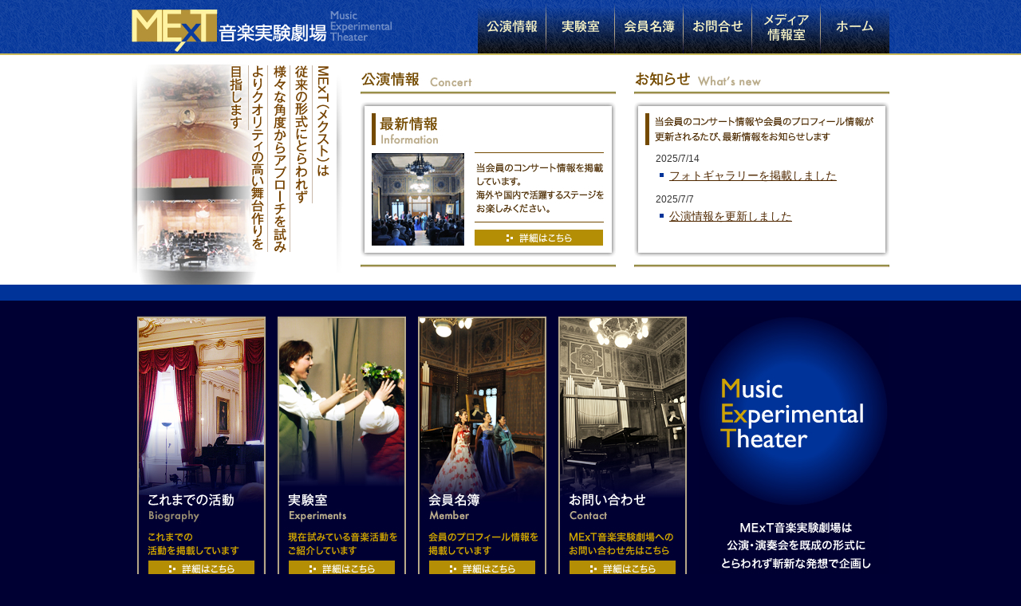

--- FILE ---
content_type: text/html
request_url: https://music-mext.jp/
body_size: 6574
content:
<!DOCTYPE HTML PUBLIC "-//W3C//DTD HTML 4.01 Transitional//EN" "http://www.w3.org/TR/html4/loose.dtd">
<html>
<head>
	<!-- Google tag (gtag.js) -->
<script async src="https://www.googletagmanager.com/gtag/js?id=G-598PF3K2K8"></script>
<script>
  window.dataLayer = window.dataLayer || [];
  function gtag(){dataLayer.push(arguments);}
  gtag('js', new Date());

  gtag('config', 'G-598PF3K2K8');
</script>
	<!-- Google Tag Manager -->
<script>(function(w,d,s,l,i){w[l]=w[l]||[];w[l].push({'gtm.start':
new Date().getTime(),event:'gtm.js'});var f=d.getElementsByTagName(s)[0],
j=d.createElement(s),dl=l!='dataLayer'?'&l='+l:'';j.async=true;j.src=
'https://www.googletagmanager.com/gtm.js?id='+i+dl;f.parentNode.insertBefore(j,f);
})(window,document,'script','dataLayer','GTM-PWXMC59W');</script>
<!-- End Google Tag Manager -->
<meta http-equiv="Content-Type" content="text/html; charset=UTF-8">
<meta name="description" content="従来の形式にとらわれず、様々な角度からアプローチを試み、よりクオリティの高い舞台作りを目指します。">
<meta name="keywords" content="メクスト音楽実験劇場,メクスト神戸,MExT音楽実験劇場,神戸,オペラ,ソプラノ,コンサート,リサイタル,音楽,公演">
<title>MExT（メクスト）音楽実験劇場｜メクストは神戸を中心に活動する音楽団体です</title>
<link href="common/css/base.css" rel="stylesheet" type="text/css">
<link href="common/css/contents.css" rel="stylesheet" type="text/css">
<link rel="apple-touch-icon" href="img/apple_touch_con114.jpg">
<style type="text/css">
<!--
body {
	margin-left: 0px;
	margin-top: 0px;
	margin-right: 0px;
	margin-bottom: 0px;
	background-color: #000033;
}
-->
</style>
<script type="text/javascript">

  var _gaq = _gaq || [];
  _gaq.push(['_setAccount', 'UA-48995312-1']);
  _gaq.push(['_trackPageview']);

  (function() {
    var ga = document.createElement('script'); ga.type = 'text/javascript'; ga.async = true;
    ga.src = ('https:' == document.location.protocol ? 'https://ssl' : 'http://www') + '.google-analytics.com/ga.js';
    var s = document.getElementsByTagName('script')[0]; s.parentNode.insertBefore(ga, s);
  })();

</script>
</head>
<body>
	<!-- Google Tag Manager (noscript) -->
<noscript><iframe src="https://www.googletagmanager.com/ns.html?id=GTM-PWXMC59W"
height="0" width="0" style="display:none;visibility:hidden"></iframe></noscript>
<!-- End Google Tag Manager (noscript) -->
<div id="header">
  <div id="headmain">
    <div id="mext"><img src="img/mext.jpg" alt="メクスト音楽実験劇場" width="326" height="69" border="0"> </div>
    <div id="mainbutton">
      <ul>
        <li><a href="concert/concert.html"><img src="img/b_concert.jpg" alt="公演情報" width="86" height="69" border="0"></a> </li>
        <li><a href="ex/experiments.html"><img src="img/b_experimental.jpg" alt="実験室" width="86" height="69" border="0"></a></li>
        <li><a href="member/member.html"><img src="img/b_member.jpg" alt="会員名簿" width="86" height="69" border="0"></a></li>
        <li><a href="contact/contact.html"><img src="img/b_contact.jpg" alt="お問い合わせ" width="86" height="69" border="0"></a></li>
        <li><a href="media/media.html"><img src="img/b_media.jpg" alt="メディア情報室" width="86" height="69" border="0"></a></li>
        <li><a href="index.html"><img src="img/b_home.jpg" alt="ホーム" width="86" height="69" border="0"></a></li>
      </ul>
    </div>
  </div>
</div>
<div id="mainfield">
  <div id="mainwrap">
    <div id="mainimage"><img src="img/mainimage.jpg" width="264" height="288"></div>
    <div class="mainfield">
      <div class="fieldtitle"><img src="img/main_concert.jpg" alt="公演情報" width="320" height="28" border="0"></div>
      <div class="fieldmenu"><img src="img/fieldmenu.jpg" width="320" height="194" border="0" usemap="#Map">
        <map name="Map">
          <area shape="rect" coords="143,159,305,180" href="concert/concert.html">
        </map>
      </div>
      <div class="fieldbar"><img src="img/fieldbar.jpg" width="320" height="3" border="0"></div>
    </div>
    <div class="mainfield">
      <div class="fieldtitle"><img src="img/main_whats.jpg" alt="お知らせ" width="320" height="28" border="0"></div>
      <div class="fieldmenu">
        <div id="whatsblock">
          <div id="whatslead"><img src="img/whatslead.gif" alt="当会員のコンサート情報や会員のプロフィール情報が更新されるたび、最新情報をお知らせします" width="292" height="40" border="0"></div>
          <div id="whatsnew">
            <span class="whatsday">2025/7/14</span>
            <ul>
              <li><a href="biography/biography.html">フォトギャラリーを掲載しました</a> </li>
            </ul>
            <span class="whatsday">2025/7/7</span>
            <ul>
              <li><a href="concert/concert.html">公演情報を更新しました</a></li>
            </ul>
            
            </div>
        </div>
      </div>
      <div class="fieldbar"><img src="img/fieldbar.jpg" width="320" height="3" border="0"></div>
    </div>
  </div>
</div>
<div id="bluebar">
  <div id="blue"><img src="img/bulebar.gif" width="950" height="20" border="0"></div>
</div>
<div id="contentswrap">
  <div id="contents">
    <div class="globalmenu"><a href="biography/biography.html"><img src="img/c_biography.jpg" alt="これまでの活動" width="161" height="340" border="0"></a></div>
    <div class="globalmenu"><a href="ex/experiments.html"><img src="img/c_experimental.jpg" alt="実験室" width="161" height="340" border="0"></a></div>
    <div class="globalmenu"><a href="member/member.html"><img src="img/c_member.jpg" alt="会員名簿" width="161" height="340" border="0"></a></div>
    <div class="globalmenu"><a href="contact/contact.html"><img src="img/c_contact.jpg" alt="お問い合わせ" width="161" height="340" border="0"></a></div>
    <div id="theater"><img src="img/c_theater.jpg" width="239" height="340"></div>
  </div>
</div>
<div id="footwrap">
  <div id="footer">
    <div id="copyright"><strong>メクストは神戸を中心に活動する音楽団体です。</strong><br>
COPYRIGHT (C) Music Experimental Theater.ALL RIGHT RESERVED.</div>
    <div id="footmenu"><a href="concert/concert.html">公演情報</a> ｜ <a href="ex/experiments.html">実験室</a> ｜ <a href="member/member.html">会員名簿</a> ｜ <a href="contact/contact.html">お問合せ</a> ｜ <a href="media/media.html">メディア情報室</a> ｜<a href="index.html"> ホーム</a></div>
  </div>
</div>
</body>
</html>


--- FILE ---
content_type: text/css
request_url: https://music-mext.jp/common/css/base.css
body_size: 6189
content:
/*  (_)-(_)
     (o o)  トップ、共通
==ooO=(_)=Ooo===================================*/
html {
	height: 100%;
	min-height:100%;
}
body {
	background: #fff;
}
a img {
	-webkit-transition: 0.3s ease-in-out;
	-moz-transition: 0.3s ease-in-out;
	-o-transition: 0.3s ease-in-out;
	transition: 0.3s ease-in-out;
}
a:hover img {
	opacity: 0.6;
	filter: alpha(opacity=60);
}
#header {
	background-image: url(../../img/headerbar.jpg);
	background-repeat: repeat-x;
	height: 69px;
}
#mext {
	float: left;
	height: 69px;
	width: 326px;
	margin-right: 108px;
	margin-left: 20px;
}
#mainbutton {
	float: left;
	height: 69px;
	width: 516px;
	margin-right: 20px;
}
#headmain {
	height: 69px;
	width: 990px;
	margin-right: auto;
	margin-left: auto;
}
#header #headmain #mainbutton ul li {
	text-align: center;
	float: left;
	height: 69px;
	width: 86px;
	list-style-type: none;
}
#header #headmain #mainbutton ul {
	margin: 0px;
	padding: 0px;
	height: 69px;
}
#mainwrap {
	height: 288px;
	width: 950px;
	margin-right: auto;
	margin-left: auto;
	padding-right: 20px;
	padding-left: 20px;
	background-color: #FFF;
}
#mainimage {
	margin: 0px;
	padding: 0px;
	float: left;
	height: 288px;
	width: 264px;
}
.mainfield {
	float: left;
	height: 245px;
	width: 320px;
	margin-top: 21px;
	margin-right: 0px;
	margin-bottom: 22px;
	margin-left: 23px;
}
.fieldtitle {
	height: 28px;
	width: 320px;
	margin-bottom: 10px;
}
.fieldmenu {
	height: 194px;
	width: 320px;
	margin-bottom: 10px;
	background-image: url(../../img/whatsback.jpg);
	background-repeat: no-repeat;
	clear: both;
}
.fieldbar {
	height: 3px;
	width: 320px;
}
#whatslead {
	height: 40px;
	width: 292px;
	clear: both;
	margin-top: 0px;
	margin-right: 0px;
	margin-bottom: 10px;
	margin-left: 0px;
}
#whatsnew {
	height: 130px;
	width: 292px;
	margin: 0px;
}
#whatsblock {
	padding: 14px;
	height: 166px;
	width: 292px;
}
#bluebar {
	height: 20px;
	background-color: #003399;
	font-family: "ヒラギノ角ゴ Pro W3", "Hiragino Kaku Gothic Pro", "メイリオ", Meiryo, Osaka, "ＭＳ Ｐゴシック", "MS PGothic", sans-serif;
	font-size: 9px;
	line-height: 20px;
	color: #003399;
}
#blue {
	height: 20px;
	width: 950px;
	margin-right: auto;
	margin-left: auto;
	background-color: #003399;
}
#contentswrap {
	background-image: url(../../img/contentsbar.gif);
	background-repeat: repeat-x;
	height: 414px;
	margin-right: auto;
	margin-left: auto;
}
#contents {
	height: 340px;
	width: 943px;
	margin-right: auto;
	margin-left: auto;
	padding-right: 20px;
	padding-left: 27px;
	padding-top: 20px;
	padding-bottom: 54px;
}
.globalmenu {
	float: left;
	height: 340px;
	width: 161px;
	margin-right: 15px;
}
#theater {
	margin: 0px;
	padding: 0px;
	float: left;
	height: 340px;
	width: 239px;
}
#mainfield {
	background-color: #FFF;
	height: 288px;
}
#footwrap {
	background-image: url(../../img/footerbar.gif);
	background-repeat: repeat-x;
	height: 70px;
	clear: both;
}
#footer {
	height: 50px;
	width: 950px;
	margin-right: auto;
	margin-left: auto;
	padding-right: 20px;
	padding-left: 20px;
	clear: both;
}
#copyright {
	font-family: "ヒラギノ角ゴ Pro W3", "Hiragino Kaku Gothic Pro", "メイリオ", Meiryo, Osaka, "ＭＳ Ｐゴシック", "MS PGothic", sans-serif;
	font-size: 12px;
	color: #FFF;
	float: left;
	height: 50px;
	width: 450px;
	line-height: 25px;
}
#footmenu {
	font-family: "ヒラギノ角ゴ Pro W3", "Hiragino Kaku Gothic Pro", "メイリオ", Meiryo, Osaka, "ＭＳ Ｐゴシック", "MS PGothic", sans-serif;
	font-size: 14px;
	line-height: 50px;
	color: #FFF;
	float: left;
	height: 50px;
	width: 500px;
	text-align: right;
}
#footer #footmenu a {
	color: #FFF;
	text-decoration: none;
}
#footer #footmenu a:hover {
	color: #FFF;
	text-decoration: underline;
}
/*  (_)-(_)
     (o o)  下層ページ
==ooO=(_)=Ooo===================================*/
#wrapper {
	clear: both;
}
#mainwrap {
	width: 950px;
	margin-right: auto;
	margin-left: auto;
	padding-right: 20px;
	padding-left: 20px;
	height: 100%;
	clear: both;
}
#suv {
	float: left;
	width: 215px;
	margin-top: 26px;
	margin-right: 35px;
	background-color: #FFF;
	height: 100%;
}
#topic {
	float: left;
	width: 700px;
	margin-top: 26px;
	background-color: #FFF;
	height: 100%;
}
#topichead {
	height: 190px;
	width: 700px;
	margin-bottom: 35px;
}
#section {
	height: 28px;
	width: 700px;
	margin-bottom: 29px;
}
#section-button {
	float: right;
	height: 27px;
	width: 170px;
	margin: 0px;
	padding: 0px;
}
#pagetop {
	height: 63px;
	width: 63px;
	margin-left: 637px;
	padding: 0px;
	margin-top: 30px;
	margin-right: 0px;
	margin-bottom: 30px;
	clear: both;
}
.space {
	margin: 0px;
	padding: 0px;
	height: 40px;
	width: 700px;
	clear: both;
}
.block1 {
	padding: 0px;
	float: left;
	height: 210px;
	width: 125px;
	margin-top: 20px;
	margin-right: 0px;
	margin-bottom: 5px;
	margin-left: 20px;
	font-family: "ヒラギノ角ゴ Pro W3", "Hiragino Kaku Gothic Pro", "メイリオ", Meiryo, Osaka, "ＭＳ Ｐゴシック", "MS PGothic", sans-serif;
	font-size: 14px;
	font-weight: bold;
	color: #502600;
}
.block2 {
	padding: 0px;
	float: left;
	height: 210px;
	width: 125px;
	margin-top: 20px;
	margin-right: 0px;
	margin-bottom: 5px;
	margin-left: 60px;
}
.blockphoto {
	padding: 0px;
	height: 145px;
	width: 125px;
	margin: 0px;
}
#field-me {
	margin: 0px;
	padding: 0px;
	clear: both;
	width: 700px;
	height: 100%;
}
.blockmoji {
	font-family: "ヒラギノ角ゴ Pro W3", "Hiragino Kaku Gothic Pro", "メイリオ", Meiryo, Osaka, "ＭＳ Ｐゴシック", "MS PGothic", sans-serif;
	font-size: 14px;
	font-weight: bolder;
	color: #502600;
	clear: both;
	width: 125px;
	margin-top: 10px;
	line-height: 160%;
	text-align: center;
}
.blockmoji a {
	font-family: "ヒラギノ角ゴ Pro W3", "Hiragino Kaku Gothic Pro", "メイリオ", Meiryo, Osaka, "ＭＳ Ｐゴシック", "MS PGothic", sans-serif;
	font-size: 14px;
	font-weight: bolder;
	color: #8C5F00;
	clear: both;
	width: 125px;
	margin-top: 10px;
	line-height: 160%;
}
.blockmoji a:hover {
	font-family: "ヒラギノ角ゴ Pro W3", "Hiragino Kaku Gothic Pro", "メイリオ", Meiryo, Osaka, "ＭＳ Ｐゴシック", "MS PGothic", sans-serif;
	font-size: 14px;
	font-weight: bolder;
	color: #C5A76C;
	clear: both;
	width: 125px;
	margin-top: 10px;
	line-height: 160%;
}


--- FILE ---
content_type: text/css
request_url: https://music-mext.jp/common/css/contents.css
body_size: 8541
content:
/*  (_)-(_)
     (o o)  写真レイアウト
==ooO=(_)=Ooo===================================*/
.imgleft {
	float: left;
	margin-right: 37px;
	margin-bottom: 20px;
	margin-left: 0px;
}
.imgright {
	float: right;
	margin-left: 37px;
	margin-bottom: 20px;
	margin-right: 0px;
}
.clear {
	clear: both;
	margin: 0px;
	padding: 0px;
}

/*  (_)-(_)
     (o o)  文字設定
==ooO=(_)=Ooo===================================*/
.whatsday {
	font-family: "ヒラギノ角ゴ Pro W3", "Hiragino Kaku Gothic Pro", "メイリオ", Meiryo, Osaka, "ＭＳ Ｐゴシック", "MS PGothic", sans-serif;
	font-size: 12px;
	color: #333;
	padding-left: 13px;
}
#mainwrap .mainfield .fieldmenu #whatsnew ul li {
	font-family: "ヒラギノ角ゴ Pro W3", "Hiragino Kaku Gothic Pro", "メイリオ", Meiryo, Osaka, "ＭＳ Ｐゴシック", "MS PGothic", sans-serif;
	font-size: 14px;
	line-height: 160%;
	color: #502800;
	list-style-image: url(../../img/whatslist.gif);
	list-style-type: none;
}
.mainfield .fieldmenu #whatsblock #whatsnew ul li a {
	font-family: "ヒラギノ角ゴ Pro W3", "Hiragino Kaku Gothic Pro", "メイリオ", Meiryo, Osaka, "ＭＳ Ｐゴシック", "MS PGothic", sans-serif;
	font-size: 14px;
	color: #502800;
	line-height: 160%;
}
.mainfield .fieldmenu #whatsblock #whatsnew ul li a:hover {
	font-family: "ヒラギノ角ゴ Pro W3", "Hiragino Kaku Gothic Pro", "メイリオ", Meiryo, Osaka, "ＭＳ Ｐゴシック", "MS PGothic", sans-serif;
	font-size: 14px;
	color: #C5A76C;
	line-height: 160%;
}
#mainwrap .mainfield .fieldmenu #whatsnew ul {
	padding-top: 0px;
	padding-right: 0px;
	padding-bottom: 0px;
	padding-left: 30px;
	margin-top: 3px;
	margin-right: 0px;
	margin-bottom: 12px;
	margin-left: 0px;
}
h1 {
	margin: 0px;
	padding: 0px;
	float: left;
	height: 28px;
	width: 530px;
}
h2 {
	background-image: url(../../img/h2_img.jpg);
	background-repeat: no-repeat;
	height: 30px;
	width: 680px;
	font-family: "ヒラギノ角ゴ Pro W3", "Hiragino Kaku Gothic Pro", "メイリオ", Meiryo, Osaka, "ＭＳ Ｐゴシック", "MS PGothic", sans-serif;
	font-size: 18px;
	line-height: 35px;
	font-weight: bold;
	color: #664811;
	padding-left: 20px;
	margin: 0px;
	clear: both;
}
h3 {
	background-image: url(../../img/h3_img.jpg);
	background-repeat: no-repeat;
	height: 32px;
	width: 680px;
	font-family: "ヒラギノ角ゴ Pro W3", "Hiragino Kaku Gothic Pro", "メイリオ", Meiryo, Osaka, "ＭＳ Ｐゴシック", "MS PGothic", sans-serif;
	font-size: 16px;
	line-height: 36px;
	font-weight: bold;
	color: #FFF2A0;
	padding-left: 20px;
	margin: 0px;
}
h4 {
	font-family: "ヒラギノ角ゴ Pro W3", "Hiragino Kaku Gothic Pro", "メイリオ", Meiryo, Osaka, "ＭＳ Ｐゴシック", "MS PGothic", sans-serif;
	font-size: 14px;
	line-height: 36px;
	font-weight: bold;
	color: #07399B;
	background-image: url(../../img/h4_img.jpg);
	height: 32px;
	width: 675px;
	margin-top: 0px;
	margin-right: 0px;
	margin-bottom: 0px;
	margin-left: 0px;
	padding-left: 25px;
}
h5 {
	font-family: "ヒラギノ角ゴ Pro W3", "Hiragino Kaku Gothic Pro", "メイリオ", Meiryo, Osaka, "ＭＳ Ｐゴシック", "MS PGothic", sans-serif;
	font-size: 14px;
	line-height: 20px;
	font-weight: bold;
	color: #92762A;
	background-image: url(../../img/h5_img.jpg);
	background-repeat: no-repeat;
	height: 28px;
	width: 680px;
	margin-top: 0px;
	margin-right: 0px;
	margin-bottom: 0px;
	margin-left: 0px;
	padding-left: 20px;
}
#wrapper #mainwrap #topic ul li {
	font-family: "ヒラギノ角ゴ Pro W3", "Hiragino Kaku Gothic Pro", "メイリオ", Meiryo, Osaka, "ＭＳ Ｐゴシック", "MS PGothic", sans-serif;
	font-size: 14px;
	color: #502600;
	list-style-image: url(../../img/list.gif);
	list-style-type: none;
	line-height: 180%;
	padding-top: 0px;
	padding-right: 0px;
	padding-bottom: 0px;
	padding-left: 0px;
	margin-top: 0px;
	margin-right: 0px;
	margin-bottom: 0px;
	margin-left: 0px;
}
#wrapper #mainwrap #topic ul li a {
	font-family: "ヒラギノ角ゴ Pro W3", "Hiragino Kaku Gothic Pro", "メイリオ", Meiryo, Osaka, "ＭＳ Ｐゴシック", "MS PGothic", sans-serif;
	font-size: 14px;
	color: #502600;
	list-style-image: url(../../img/list.gif);
	list-style-type: none;
	line-height: 180%;
	padding-top: 0px;
	padding-right: 0px;
	padding-bottom: 0px;
	padding-left: 0px;
	margin-top: 0px;
	margin-right: 0px;
	margin-bottom: 0px;
	margin-left: 0px;
}
#wrapper #mainwrap #topic ul li a:hover {
	font-family: "ヒラギノ角ゴ Pro W3", "Hiragino Kaku Gothic Pro", "メイリオ", Meiryo, Osaka, "ＭＳ Ｐゴシック", "MS PGothic", sans-serif;
	font-size: 14px;
	color: #C5A76C;
	list-style-image: url(../../img/list.gif);
	list-style-type: none;
	line-height: 180%;
	padding-top: 0px;
	padding-right: 0px;
	padding-bottom: 0px;
	padding-left: 0px;
	margin-top: 0px;
	margin-right: 0px;
	margin-bottom: 0px;
	margin-left: 0px;
}
#wrapper #mainwrap #topic ul {
	padding-left: 40px;
	margin: 0px;
	padding-top: 20px;
	padding-bottom: 20px;
}
#wrapper #mainwrap #topic p {
	font-family: "ヒラギノ角ゴ Pro W3", "Hiragino Kaku Gothic Pro", "メイリオ", Meiryo, Osaka, "ＭＳ Ｐゴシック", "MS PGothic", sans-serif;
	font-size: 14px;
	color: #502600;
	line-height: 180%;
	margin-right: 20px;
	margin-left: 20px;
	padding-top: 20px;
	padding-bottom: 0px;
	margin-top: 0px;
	margin-bottom: 0px;
	padding-right: 0px;
	padding-left: 0px;
}
#wrapper #mainwrap #topic p a {
	font-family: "ヒラギノ角ゴ Pro W3", "Hiragino Kaku Gothic Pro", "メイリオ", Meiryo, Osaka, "ＭＳ Ｐゴシック", "MS PGothic", sans-serif;
	font-size: 14px;
	color: #8C5F00;
	line-height: 180%;
}
#wrapper #mainwrap #topic p a:hover {
	font-family: "ヒラギノ角ゴ Pro W3", "Hiragino Kaku Gothic Pro", "メイリオ", Meiryo, Osaka, "ＭＳ Ｐゴシック", "MS PGothic", sans-serif;
	font-size: 14px;
	color: #C5A76C;
	line-height: 180%;
}
#wrapper #mainwrap #topic table {
	margin-top: 20px;
	margin-bottom: 30px;
	margin-right: auto;
	margin-left: auto;
	border-top-width: 1px;
	border-left-width: 1px;
	border-top-style: solid;
	border-left-style: solid;
	border-top-color: #563106;
	border-left-color: #563106;
	width: 698px;
}
#wrapper #mainwrap #topic table tr th {
	background-color: #EFE4B5;
	border-right-width: 1px;
	border-bottom-width: 1px;
	border-right-style: solid;
	border-bottom-style: solid;
	border-right-color: #563106;
	border-bottom-color: #563106;
	font-family: "ヒラギノ角ゴ Pro W3", "Hiragino Kaku Gothic Pro", "メイリオ", Meiryo, Osaka, "ＭＳ Ｐゴシック", "MS PGothic", sans-serif;
	font-size: 14px;
	color: #674911;
	height: 30px;
	line-height: 30px;
}
#wrapper #mainwrap #topic table tr td {
	border-right-width: 1px;
	border-bottom-width: 1px;
	border-right-style: solid;
	border-bottom-style: solid;
	border-right-color: #674911;
	border-bottom-color: #674911;
	font-family: "ヒラギノ角ゴ Pro W3", "Hiragino Kaku Gothic Pro", "メイリオ", Meiryo, Osaka, "ＭＳ Ｐゴシック", "MS PGothic", sans-serif;
	font-size: 14px;
	color: #674911;
	height: 30px;
	line-height: 30px;
	padding-left: 20px;
	padding-right: 20px;
}
.tablemojifield a{
	color: #674911;
	}
.tablemojifield a:hover{
	color: #C5A76C;
	}	
.blown {
	font-family: "ヒラギノ角ゴ Pro W3", "Hiragino Kaku Gothic Pro", "メイリオ", Meiryo, Osaka, "ＭＳ Ｐゴシック", "MS PGothic", sans-serif;
	font-size: 14px;
	line-height: 30px;
	color: #FFF;
	background-color: #92762A;
}
.white {
	font-family: "ヒラギノ角ゴ Pro W3", "Hiragino Kaku Gothic Pro", "メイリオ", Meiryo, Osaka, "ＭＳ Ｐゴシック", "MS PGothic", sans-serif;
	font-size: 14px;
	line-height: 30px;
	color: #FFF;
	font-weight: bold;
}
.white a {
	font-family: "ヒラギノ角ゴ Pro W3", "Hiragino Kaku Gothic Pro", "メイリオ", Meiryo, Osaka, "ＭＳ Ｐゴシック", "MS PGothic", sans-serif;
	font-size: 14px;
	line-height: 30px;
	color: #FFF;
	font-weight: bold;
}
.white a:hover {
	font-family: "ヒラギノ角ゴ Pro W3", "Hiragino Kaku Gothic Pro", "メイリオ", Meiryo, Osaka, "ＭＳ Ｐゴシック", "MS PGothic", sans-serif;
	font-size: 14px;
	line-height: 30px;
	color: #EFE4B5;
	font-weight: bold;
}
.red {
	font-family: "ヒラギノ角ゴ Pro W3", "Hiragino Kaku Gothic Pro", "メイリオ", Meiryo, Osaka, "ＭＳ Ｐゴシック", "MS PGothic", sans-serif;
	font-size: 14px;
	line-height: 180%;
	font-weight: bold;
	color: #990000;
}
.bigmoji {
	font-family: "ヒラギノ角ゴ Pro W3", "Hiragino Kaku Gothic Pro", "メイリオ", Meiryo, Osaka, "ＭＳ Ｐゴシック", "MS PGothic", sans-serif;
	font-size: 18px;
	font-weight: bold;
	color: #502600;
}
